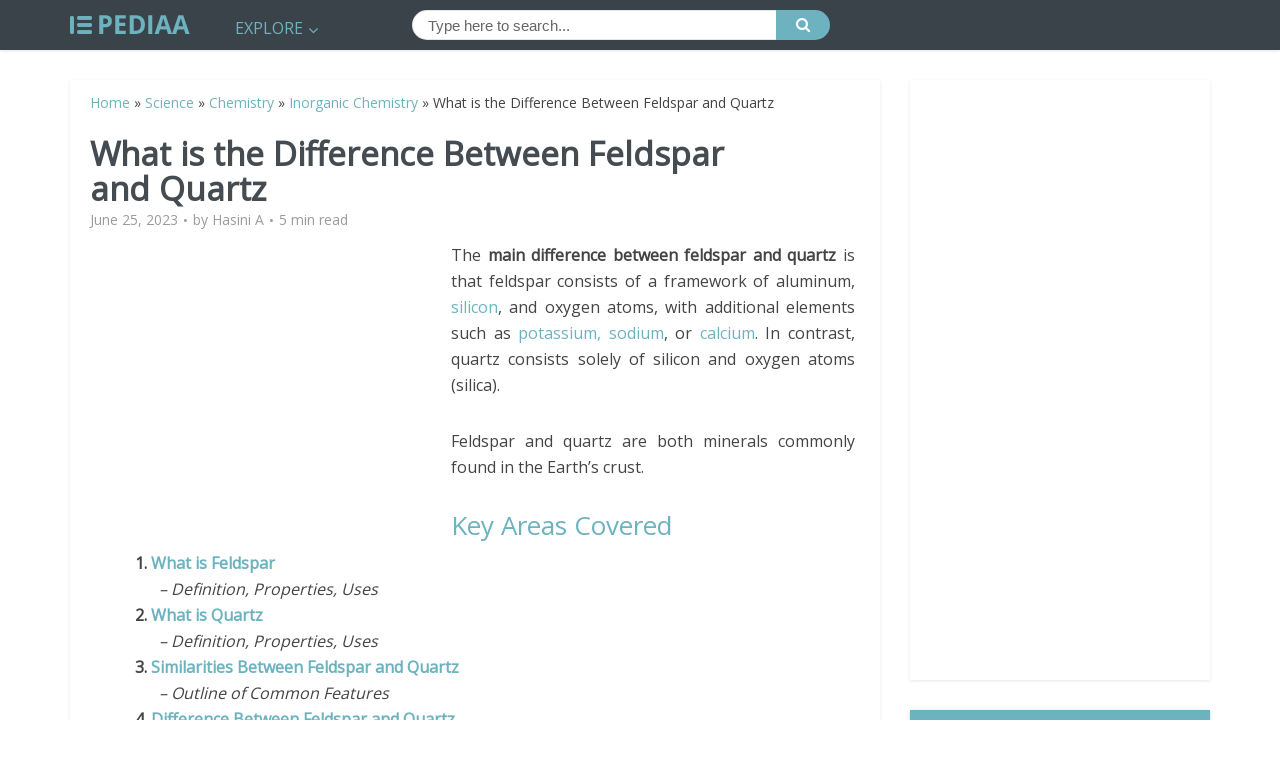

--- FILE ---
content_type: text/html; charset=utf-8
request_url: https://www.google.com/recaptcha/api2/aframe
body_size: 265
content:
<!DOCTYPE HTML><html><head><meta http-equiv="content-type" content="text/html; charset=UTF-8"></head><body><script nonce="g2Gc7bcHrIGTGaaNF91_YA">/** Anti-fraud and anti-abuse applications only. See google.com/recaptcha */ try{var clients={'sodar':'https://pagead2.googlesyndication.com/pagead/sodar?'};window.addEventListener("message",function(a){try{if(a.source===window.parent){var b=JSON.parse(a.data);var c=clients[b['id']];if(c){var d=document.createElement('img');d.src=c+b['params']+'&rc='+(localStorage.getItem("rc::a")?sessionStorage.getItem("rc::b"):"");window.document.body.appendChild(d);sessionStorage.setItem("rc::e",parseInt(sessionStorage.getItem("rc::e")||0)+1);localStorage.setItem("rc::h",'1768945584495');}}}catch(b){}});window.parent.postMessage("_grecaptcha_ready", "*");}catch(b){}</script></body></html>